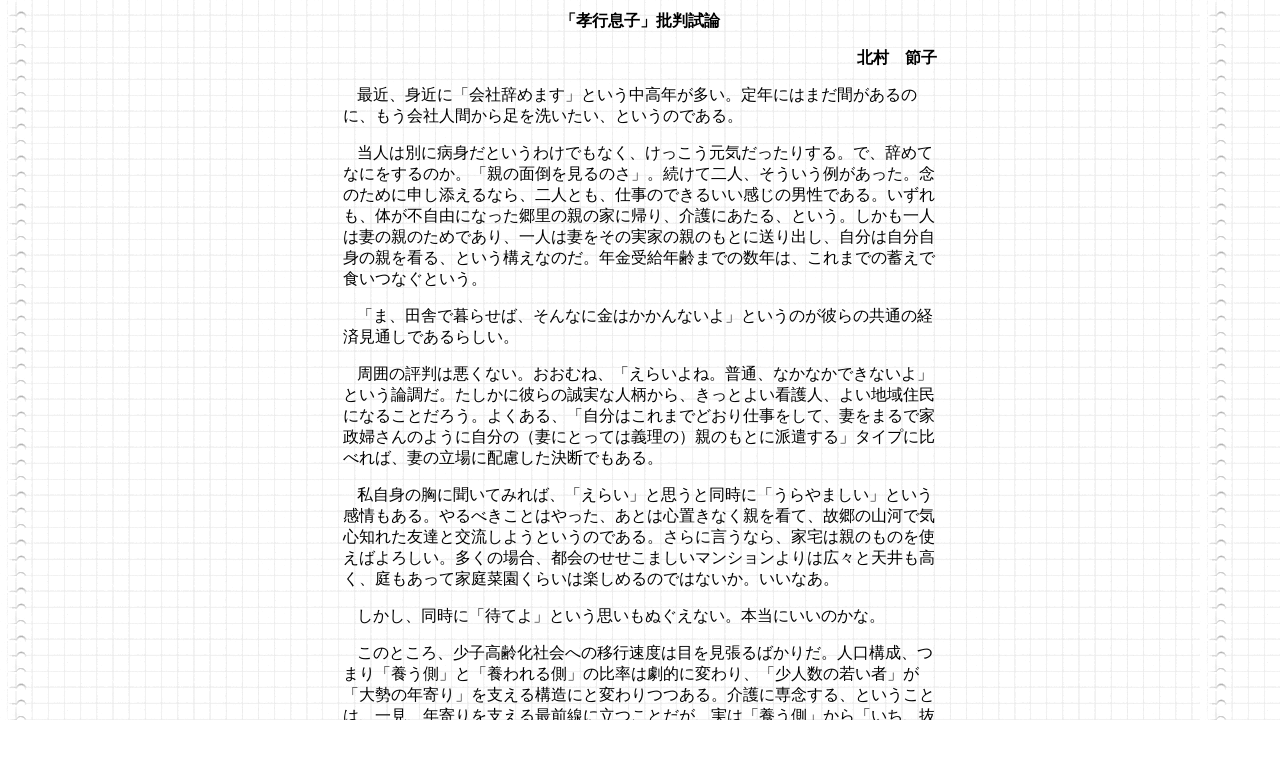

--- FILE ---
content_type: text/html
request_url: http://kochan.mypages.jp/koukoumusuko.htm
body_size: 7267
content:
<!DOCTYPE HTML PUBLIC "-//W3C//DTD HTML 4.0 Transitional//EN">
<HTML>
<HEAD>
<META name="GENERATOR" content="IBM HomePage Builder 2001 V5.0.3 for Windows">
<TITLE></TITLE>
</HEAD>
<BODY background="kabe3.gif">
<CENTER>
<TABLE width="600">
  <TBODY>
    <TR>
      <TD>
      <P class="MsoNormal" align="center" style="text-align:center"><B><SPAN style='font-family:"�l�r ����";mso-ascii-font-family:Century;mso-hansi-font-family:
Century'>�u�F�s���q�v�ᔻ���_</SPAN><SPAN lang="EN-US"><o:p></o:p></SPAN></B></P>
      <P class="MsoNormal" align="right" style="text-align:right;word-break:break-all"><B><SPAN style='font-family:"�l�r ����";mso-ascii-font-family:Century;mso-hansi-font-family:
Century'>�k���@�ߎq</SPAN><SPAN lang="EN-US"><o:p></o:p></SPAN></B></P>
      <P class="MsoNormal" align="right" style="text-align:right"><SPAN lang="EN-US"><o:p></o:p></SPAN></P>
      <P class="MsoNormal" style="text-indent:10.5pt;mso-char-indent-count:1.0;
mso-char-indent-size:10.5pt"><SPAN style='font-family:"�l�r ����";mso-ascii-font-family:
Century;mso-hansi-font-family:Century'>�ŋ߁A�g�߂Ɂu��Ў��߂܂��v�Ƃ��������N�������B��N�ɂ͂܂��Ԃ�����̂ɁA������Аl�Ԃ��瑫��􂢂����A�Ƃ����̂ł���B</SPAN></P>
      <P class="MsoNormal" style="text-indent:10.5pt;mso-char-indent-count:1.0;
mso-char-indent-size:10.5pt"><SPAN style='font-family:"�l�r ����";mso-ascii-font-family:
Century;mso-hansi-font-family:Century'>���l�͕ʂɕa�g���Ƃ����킯�ł��Ȃ��A�����������C�������肷��B�ŁA���߂ĂȂɂ�����̂��B�u�e�̖ʓ|������̂��v�B�����ē�l�A���������Ⴊ�������B�O�̂��߂ɐ\���Y����Ȃ�A��l�Ƃ��A�d���̂ł��邢�������̒j���ł���B��������A�̂��s���R�ɂȂ��������̐e�̉ƂɋA��A���ɂ�����A�Ƃ����B��������l�͍Ȃ̐e�̂��߂ł���A��l�͍Ȃ����̎��Ƃ̐e�̂��Ƃɑ���o���A�����͎������g�̐e���ł�A�Ƃ����\���Ȃ̂��B�N���󋋔N��܂ł̐��N�́A����܂ł̒~���ŐH���Ȃ��Ƃ����B</SPAN></P>
      <P class="MsoNormal" style="text-indent:10.5pt;mso-char-indent-count:1.0;
mso-char-indent-size:10.5pt"><SPAN style='font-family:"�l�r ����";mso-ascii-font-family:
Century;mso-hansi-font-family:Century'>�u�܁A�c�ɂŕ�点�΁A����Ȃɋ��͂�����Ȃ���v�Ƃ����̂��ނ�̋��ʂ̌o�ό��ʂ��ł���炵���B</SPAN></P>
      <P class="MsoNormal" style="text-indent:10.5pt;mso-char-indent-count:1.0;
mso-char-indent-size:10.5pt"><SPAN style='font-family:"�l�r ����";mso-ascii-font-family:
Century;mso-hansi-font-family:Century'>���͂̕]���͈����Ȃ��B�����ނˁA�u���炢��ˁB���ʁA�Ȃ��Ȃ��ł��Ȃ���v�Ƃ����_�����B�������ɔނ�̐����Ȑl������A�����Ƃ悢�Ō�l�A�悢�n��Z���ɂȂ邱�Ƃ��낤�B�悭����A�u�����͂���܂łǂ���d�������āA�Ȃ��܂�ŉƐ��w����̂悤�Ɏ����́i�ȂɂƂ��Ă͋`���́j�e�̂��Ƃɔh������v�^�C�v�ɔ�ׂ�΁A�Ȃ̗���ɔz���������f�ł�����B</SPAN></P>
      <P class="MsoNormal" style="text-indent:10.5pt;mso-char-indent-count:1.0;
mso-char-indent-size:10.5pt"><SPAN style='font-family:"�l�r ����";mso-ascii-font-family:
Century;mso-hansi-font-family:Century'>�����g�̋��ɕ����Ă݂�΁A�u���炢�v�Ǝv���Ɠ����Ɂu�����܂����v�Ƃ������������B���ׂ����Ƃ͂�����A���Ƃ͐S�u���Ȃ��e���łāA�̋��̎R�͂ŋC�S�m�ꂽ�F�B�ƌ𗬂��悤�Ƃ����̂ł���B����Ɍ����Ȃ�A�Ƒ�͐e�̂��̂��g���΂�낵���B�����̏ꍇ�A�s��̂������܂����}���V�������͍L�X�ƓV��������A��������ĉƒ�؉����炢�͊y���߂�̂ł͂Ȃ����B�����Ȃ��B</SPAN></P>
      <P class="MsoNormal" style="text-indent:10.5pt;mso-char-indent-count:1.0;
mso-char-indent-size:10.5pt"><SPAN style='font-family:"�l�r ����";mso-ascii-font-family:
Century;mso-hansi-font-family:Century'>�������A�����Ɂu�҂Ă�v�Ƃ����v�����ʂ����Ȃ��B�{���ɂ����̂��ȁB</SPAN></P>
      <P class="MsoNormal" style="text-indent:10.5pt;mso-char-indent-count:1.0;
mso-char-indent-size:10.5pt"><SPAN style='font-family:"�l�r ����";mso-ascii-font-family:
Century;mso-hansi-font-family:Century'>���̂Ƃ���A���q����Љ�ւ̈ڍs���x�͖ڂ�������΂��肾�B�l���\���A�܂�u�{�����v�Ɓu�{���鑤�v�̔䗦�͌��I�ɕς��A�u���l���̎Ⴂ�ҁv���u�吨�̔N���v���x����\���ɂƕς�����B���ɐ�O����A�Ƃ������Ƃ́A�ꌩ�A�N�����x����őO���ɗ����Ƃ����A���́u�{�����v����u�����A�������v�ƁA�u�{���鑤�v�Ɉڂ鎖�ł�����B</SPAN></P>
      <P class="MsoNormal" style="text-indent:10.5pt;mso-char-indent-count:1.0;
mso-char-indent-size:10.5pt"><SPAN style='font-family:"�l�r ����";mso-ascii-font-family:
Century;mso-hansi-font-family:Century'>�܂��A�����̔N�ԏ������Ȃ��Ȃ�B�܂�A�ނ�͔[�Ŏ҂ł͂Ȃ��Ȃ�킯���B�S���\���Ԃ͂�����A���Ǝ蓖���󂯂�B����͂����A���h�Ɂu�x�����鑤�v�ƌ����Ă������낤�B����ɁA�u�F�s���q�v�ƂȂ��āA���x�ł������������e�̖ʓ|������΁A������������A���ی��Ɍg���w���p�[���񂽂��̏A�Ƃ̋@���D����ʂ����邩������Ȃ��B</SPAN></P>
      <P class="MsoNormal" style="text-indent:10.5pt;mso-char-indent-count:1.0;
mso-char-indent-size:10.5pt"><SPAN style='font-family:"�l�r ����";mso-ascii-font-family:
Century;mso-hansi-font-family:Century'>�l���w�̐��E�ł́A�\�܍Έȏ�A�Z�\�܍Ζ������u���Y�N��v�ƌĂсA����ȊO���u�]���N��v�ƌĂԁB�I���Ȍ����������A���̕\�����؂��΁A�ނ�͐��Y�N��ɂ���Ȃ���A�]���N��I�Ȑ����ɓ���Ƃ����킯���B�ŋ���[�߂鑤����A�g�����Ɉڂ�̂ł���B�u�x�����鑤�v�����������āA�u�x���鑤�v�������Ă���A�Ƃ����Q���߂�������Ƃ���ŕ�����鍡�A�ނ�̌��f�́u���炢��ˁv�Ƃ΂���A�]�����Ă������Ȃ��̂ł͂Ȃ����B</SPAN></P>
      <P class="MsoNormal" style="text-indent:10.5pt;mso-char-indent-count:1.0;
mso-char-indent-size:10.5pt"><SPAN style='font-family:"�l�r ����";mso-ascii-font-family:
Century;mso-hansi-font-family:Century'>�������A������Ƃ����āu�����A�e���ق����炩���Ă������Ȃ����v�ƌ����킯�ł͂Ȃ��B�E�ɏA���Ȃ��Ⴂ�l���������Ƃ��l����΁A���܂ł��I�g�ٗp�̐Ȃɂ����݂��̂��l�����̂��B�������A�t���ɓ������A�����Ȃ���ΑސE�Ƃ����A�u�I�[���E�I�A�E�i�b�V���O�v�Ƃ����I���͂�����Ƃ��т����B</SPAN></P>
      <P class="MsoNormal" style="text-indent:10.5pt;mso-char-indent-count:1.0;
mso-char-indent-size:10.5pt"><SPAN style='font-family:"�l�r ����";mso-ascii-font-family:
Century;mso-hansi-font-family:Century'>�u�����Ŏ�����{���邭�炢�ɂ͓����B�������A�S�s���܂Őe�̖ʓ|������v�Ƃ������������͋�����Ȃ����̂��B�����̐l���Z���ԘJ���ɏA�����ƂŁA���Ƃ����炵�A���̌��ʁA���Ƃ̎x�o�����񂷂邱�Ƃɐ��������A�Ƃ����I�����_�̎��݂Ȃǂ��������Ă���ɂ�A���̔N��𒆐S�ɁA����ȓ��������ǂ��ɂ������ł��Ȃ����̂��A�ƍl����B</SPAN></P>
      <P class="MsoNormal" style="text-indent:10.5pt;mso-char-indent-count:1.0;
mso-char-indent-size:10.5pt"><SPAN style='font-family:"�l�r ����";mso-ascii-font-family:
Century;mso-hansi-font-family:Century'>�����ꂽ�E�Ɛl�ł������ނ炪�A�����d�������Ȃ���u�����A����Ȃɂ������������̂ɂ͂����тꂽ���Ȃ��v�ƂԂ₢�Ă����̂��m���Ă��邾���ɁA�ނ�������Ȃ�A�u�Љ�̔�}�{�ҁv�ɑ��荞��ł��܂��̂́A�c�O�ȋC������̂��B</SPAN></P>
      <P class="MsoNormal" style="text-indent:10.5pt;mso-char-indent-count:1.0;
mso-char-indent-size:10.5pt"><SPAN style='font-family:"�l�r ����";mso-ascii-font-family:
Century;mso-hansi-font-family:Century'>�@�@�@�@�@�@�@�@�@�@�@�@�@�@�@�@�@�@�@�@�@�@�@�@�@�@�@�@�@�@�@�I���</SPAN></P>
      </TD>
    </TR>
  </TBODY>
</TABLE>
</CENTER>
<P align="center"><A href="omake.htm"><IMG src="s_hand.jpg" width="49" height="49" border="0"></A></P>
</BODY>
</HTML>
